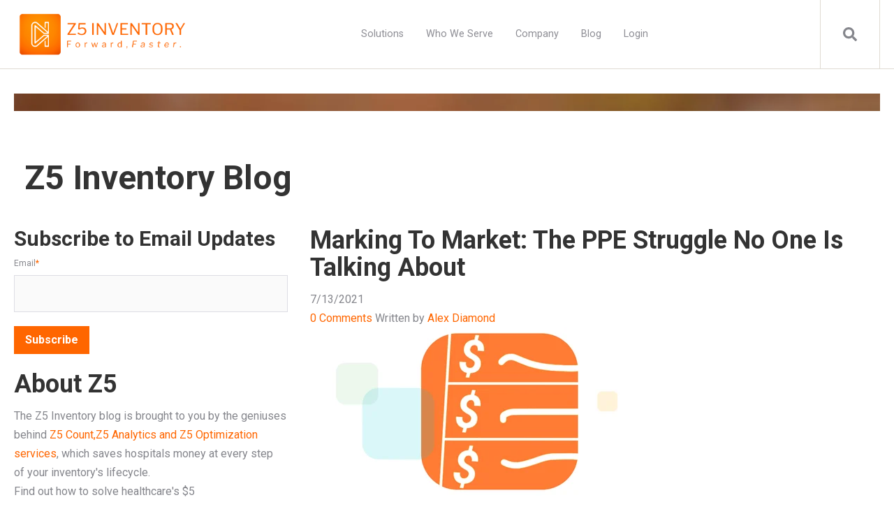

--- FILE ---
content_type: text/html; charset=UTF-8
request_url: https://www.z5inventory.com/blog/topic/price-is-right
body_size: 9980
content:
<!doctype html><html lang="en-us"><head>
    <meta charset="utf-8">
    <title>Z5 Inventory's Blog: A dose of the industry news and optimization strategy that healthcare supply chain pros need. | price is right</title>
    <link rel="shortcut icon" href="https://www.z5inventory.com/hubfs/Group%201214.png">
    <meta name="description" content="price is right | Z5 Inventory shares news about healthcare's supply chain and best practices for inventory optimization to help hospitals and other healthcare providers meet their savings goals. ">
    
		
    <meta name="viewport" content="width=device-width, initial-scale=1">

    <script src="/hs/hsstatic/jquery-libs/static-1.4/jquery/jquery-1.11.2.js"></script>
<script src="/hs/hsstatic/jquery-libs/static-1.4/jquery-migrate/jquery-migrate-1.2.1.js"></script>
<script>hsjQuery = window['jQuery'];</script>
    <meta property="og:description" content="price is right | Z5 Inventory shares news about healthcare's supply chain and best practices for inventory optimization to help hospitals and other healthcare providers meet their savings goals. ">
    <meta property="og:title" content="Z5 Inventory's Blog: A dose of the industry news and optimization strategy that healthcare supply chain pros need. | price is right">
    <meta name="twitter:description" content="price is right | Z5 Inventory shares news about healthcare's supply chain and best practices for inventory optimization to help hospitals and other healthcare providers meet their savings goals. ">
    <meta name="twitter:title" content="Z5 Inventory's Blog: A dose of the industry news and optimization strategy that healthcare supply chain pros need. | price is right">

    

    
  <script id="hs-search-input__valid-content-types" type="application/json">
    [
      
        "SITE_PAGE",
      
        "LANDING_PAGE",
      
        "BLOG_POST",
      
        "LISTING_PAGE",
      
        "KNOWLEDGE_ARTICLE",
      
        "HS_CASE_STUDY"
      
    ]
  </script>

    <style>
a.cta_button{-moz-box-sizing:content-box !important;-webkit-box-sizing:content-box !important;box-sizing:content-box !important;vertical-align:middle}.hs-breadcrumb-menu{list-style-type:none;margin:0px 0px 0px 0px;padding:0px 0px 0px 0px}.hs-breadcrumb-menu-item{float:left;padding:10px 0px 10px 10px}.hs-breadcrumb-menu-divider:before{content:'›';padding-left:10px}.hs-featured-image-link{border:0}.hs-featured-image{float:right;margin:0 0 20px 20px;max-width:50%}@media (max-width: 568px){.hs-featured-image{float:none;margin:0;width:100%;max-width:100%}}.hs-screen-reader-text{clip:rect(1px, 1px, 1px, 1px);height:1px;overflow:hidden;position:absolute !important;width:1px}
</style>

<link rel="stylesheet" href="https://www.z5inventory.com/hubfs/hub_generated/template_assets/1/71123654942/1743229031823/template_main.min.css">
<link rel="stylesheet" href="https://7052064.fs1.hubspotusercontent-na1.net/hubfs/7052064/hub_generated/module_assets/1/-2712622/1767118786602/module_search_input.min.css">
<link rel="stylesheet" href="https://www.z5inventory.com/hubfs/hub_generated/module_assets/1/71129311657/1743295589608/module_Atomic_-_Footer.min.css">
<link rel="stylesheet" href="https://cdnjs.cloudflare.com/ajax/libs/font-awesome/5.13.0/css/all.min.css">
<link rel="stylesheet" href="https://cdnjs.cloudflare.com/ajax/libs/slick-carousel/1.9.0/slick.min.css">
<link rel="stylesheet" href="https://cdnjs.cloudflare.com/ajax/libs/slick-carousel/1.9.0/slick-theme.min.css">
<link rel="stylesheet" href="https://cdnjs.cloudflare.com/ajax/libs/magnific-popup.js/1.1.0/magnific-popup.min.css">
<link rel="stylesheet" href="https://cdnjs.cloudflare.com/ajax/libs/hamburgers/1.1.3/hamburgers.min.css">
<link rel="stylesheet" href="https://cdnjs.cloudflare.com/ajax/libs/animate.css/4.1.0/animate.min.css">
<link rel="stylesheet" href="/hs/hsstatic/AsyncSupport/static-1.501/sass/rss_post_listing.css">
<style>
  @font-face {
    font-family: "Roboto";
    font-weight: 400;
    font-style: normal;
    font-display: swap;
    src: url("/_hcms/googlefonts/Roboto/regular.woff2") format("woff2"), url("/_hcms/googlefonts/Roboto/regular.woff") format("woff");
  }
  @font-face {
    font-family: "Roboto";
    font-weight: 700;
    font-style: normal;
    font-display: swap;
    src: url("/_hcms/googlefonts/Roboto/700.woff2") format("woff2"), url("/_hcms/googlefonts/Roboto/700.woff") format("woff");
  }
  @font-face {
    font-family: "Roboto";
    font-weight: 700;
    font-style: normal;
    font-display: swap;
    src: url("/_hcms/googlefonts/Roboto/700.woff2") format("woff2"), url("/_hcms/googlefonts/Roboto/700.woff") format("woff");
  }
</style>

<!-- Editor Styles -->
<style id="hs_editor_style" type="text/css">
#hs_cos_wrapper_widget_1649951716186  { display: block !important; padding-top: 0px !important }
#hs_cos_wrapper_widget_1649951716186  { display: block !important; padding-top: 0px !important }
.footer-global-row-0-force-full-width-section > .row-fluid {
  max-width: none !important;
}
/* HubSpot Non-stacked Media Query Styles */
@media (min-width:768px) {
  .footer-global-row-0-vertical-alignment > .row-fluid {
    display: -ms-flexbox !important;
    -ms-flex-direction: row;
    display: flex !important;
    flex-direction: row;
  }
  .footer-global-module-1-vertical-alignment {
    display: -ms-flexbox !important;
    -ms-flex-direction: column !important;
    -ms-flex-pack: center !important;
    display: flex !important;
    flex-direction: column !important;
    justify-content: center !important;
  }
  .footer-global-module-1-vertical-alignment > div {
    flex-shrink: 0 !important;
  }
}
/* HubSpot Styles (default) */
.footer-global-row-0-padding {
  padding-top: 0px !important;
  padding-bottom: 0px !important;
  padding-left: 0px !important;
  padding-right: 0px !important;
}
.dnd_area-row-0-background-layers {
  background-image: linear-gradient(rgba(255, 255, 255, 1), rgba(255, 255, 255, 1)) !important;
  background-position: left top !important;
  background-size: auto !important;
  background-repeat: no-repeat !important;
}
</style>
    

    

<link rel="shortcut icon" href="https://www.z5inventory.com/hubfs/favicon.ico" type="image/x-icon">

<style>
.reveal-modal-bg { 
    background: #000;
	background: rgba(0,0,0,.8);
	display: none;
	height: 100%;
	left: 0; 
	top: 0;
	position: fixed; 
	width: 100%;
	z-index: 100;
}

.reveal-modal {
	background: #eee url(modal-gloss.png) no-repeat -200px -80px;
	border-radius: 5px;
	-box-shadow: 0 0 10px rgba(0,0,0,.4);
	left: 50%;
	margin-left: -300px;
	padding: 30px 40px 34px;
	position: absolute;
	top: 100px; 
	visibility: hidden;
	width: 520px;
	z-index: 101;
	-moz-border-radius: 5px;
	-webkit-border-radius: 5px;
	-moz-box-shadow: 0 0 10px rgba(0,0,0,.4);
	-webkit-box-shadow: 0 0 10px rgba(0,0,0,.4);
}

.reveal-modal.small 		{ width: 200px; margin-left: -140px;}
.reveal-modal.medium 		{ width: 400px; margin-left: -240px;}
.reveal-modal.large 		{ width: 600px; margin-left: -340px;}
.reveal-modal.xlarge 		{ width: 800px; margin-left: -440px;}

.reveal-modal .close-reveal-modal {
	color: #aaa;
	cursor: pointer;
	font-size: 22px;
	font-weight: bold;
	line-height: .5;
	position: absolute;
	right: 11px;
	text-shadow: 0 -1px 1px rbga(0,0,0,.6);
	top: 8px;
} 

</style>

<meta name="google-site-verification" content="OqQWRTZoifhxwvodyGavpElZqH3w1GdqtssRxqrzz8g">
<meta name="google-site-verification" content="R_8p2FhIKJKH9Z-v6OWFhY8zD7RI_q5_mUerPgO-efs">

<meta name="ahrefs-site-verification" content="9b1e5db07c87369e14891cc8e2d2323f58a57e4561bd7a8fbd3972cd82ee1ed2">
<meta name="google-site-verification" content="W2TwtQmhVc8C2aZu4w8zNond0dDQlmdkhg8ywbn0DCs">

<meta name="twitter:site" content="@Z5Inventory">
<meta property="og:url" content="https://www.z5inventory.com/blog/topic/price-is-right">
<meta property="og:type" content="blog">
<meta name="twitter:card" content="summary">
<link rel="alternate" type="application/rss+xml" href="https://www.z5inventory.com/blog/rss.xml">
<meta name="twitter:domain" content="www.z5inventory.com">
<script src="//platform.linkedin.com/in.js" type="text/javascript">
    lang: en_US
</script>

<meta http-equiv="content-language" content="en-us">






  <meta name="generator" content="HubSpot"></head>
	
	
	
	
	
	
	
	
	
	
	
	
	
		
  <body class="atmc-body-header-default">
    <div class="body-wrapper   hs-content-id-71098057235 hs-blog-listing hs-blog-id-4450968247">
		
			<div data-global-resource-path="Atomic_Lite-Editable_Blog/templates/partials/header.html"><a href="#main-content" class="header_skip">Skip to content</a>




	<header class="atmc-header atmc-header-default ">
		<div class="atmc-header_container">

			<!-- Logo -->
			

		<div class="atmc-header_logo">
			
			<a href="https://www.z5inventory.com" class="atmc-header_logo_dark">
				
					
					
						
					
					<img src="https://www.z5inventory.com/hubfs/Group%201211.png" alt="Group 1211" width="100%" style="max-width: 250px; max-height: 66px">
				
			</a>
		</div>




			

			<!-- Menu -->
			<div class="atmc-header_menu-wrapper">
				<div class="atmc-header_navigation">
					


	<div class="atmc-header_menu ">
		<div id="hs_menu_wrapper_header-menu_" class="hs-menu-wrapper active-branch flyouts hs-menu-flow-horizontal" role="navigation" data-sitemap-name="default" data-menu-id="5291132976" aria-label="Navigation Menu">
 <ul role="menu">
  <li class="hs-menu-item hs-menu-depth-1 hs-item-has-children" role="none"><a href="https://www.z5inventory.com/solutions" aria-haspopup="true" aria-expanded="false" role="menuitem">Solutions</a>
   <ul role="menu" class="hs-menu-children-wrapper">
    <li class="hs-menu-item hs-menu-depth-2" role="none"><a href="https://www.z5inventory.com/solutions-2021-0-1" role="menuitem">Z5 Count</a></li>
    <li class="hs-menu-item hs-menu-depth-2" role="none"><a href="https://www.z5inventory.com/solutions-2021-0" role="menuitem">Z5 Analytics</a></li>
    <li class="hs-menu-item hs-menu-depth-2" role="none"><a href="https://www.z5inventory.com/solutions-2021-0-0" role="menuitem">Z5 Optimization</a></li>
   </ul></li>
  <li class="hs-menu-item hs-menu-depth-1" role="none"><a href="https://www.z5inventory.com/solutions-2022" role="menuitem">Who We Serve</a></li>
  <li class="hs-menu-item hs-menu-depth-1 hs-item-has-children" role="none"><a href="javascript:;" aria-haspopup="true" aria-expanded="false" role="menuitem">Company</a>
   <ul role="menu" class="hs-menu-children-wrapper">
    <li class="hs-menu-item hs-menu-depth-2" role="none"><a href="https://www.z5inventory.com/contact-2021" role="menuitem">About Us</a></li>
    <li class="hs-menu-item hs-menu-depth-2" role="none"><a href="https://www.z5inventory.com/contact" role="menuitem">Contact Us</a></li>
    <li class="hs-menu-item hs-menu-depth-2" role="none"><a href="https://www.z5inventory.com/careers" role="menuitem">Careers</a></li>
   </ul></li>
  <li class="hs-menu-item hs-menu-depth-1" role="none"><a href="https://www.z5inventory.com/blog" role="menuitem">Blog</a></li>
  <li class="hs-menu-item hs-menu-depth-1" role="none"><a href="https://prod.z5development.com/" role="menuitem" target="_blank" rel="noopener">Login</a></li>
 </ul>
</div>
	</div>

				</div>
			</div>

			

			<div class="atmc-header_right">
				<!-- Language Switcher -->
				

				

				<!-- Search -->
				<div class="atmc-header-01_search_trigger">
					<svg version="1.0" xmlns="http://www.w3.org/2000/svg" viewbox="0 0 512 512" aria-hidden="true"><g id="search1_layer"><path d="M505 442.7L405.3 343c-4.5-4.5-10.6-7-17-7H372c27.6-35.3 44-79.7 44-128C416 93.1 322.9 0 208 0S0 93.1 0 208s93.1 208 208 208c48.3 0 92.7-16.4 128-44v16.3c0 6.4 2.5 12.5 7 17l99.7 99.7c9.4 9.4 24.6 9.4 33.9 0l28.3-28.3c9.4-9.4 9.4-24.6.1-34zM208 336c-70.7 0-128-57.2-128-128 0-70.7 57.2-128 128-128 70.7 0 128 57.2 128 128 0 70.7-57.2 128-128 128z" /></g></svg>
				</div>
				<div class="atmc-header-01_search">
					<div>
						<div class="atmc-header-01_search_top block text-right">
							<div class="atmc-header-01_search_close">
								<div class="hamburger hamburger--slider js-hamburger is-active">
									<div class="hamburger-box">
										<div class="hamburger-inner"></div>
									</div>
								</div>
							</div>
						</div>
						<div id="hs_cos_wrapper_site_search" class="hs_cos_wrapper hs_cos_wrapper_widget hs_cos_wrapper_type_module" style="" data-hs-cos-general-type="widget" data-hs-cos-type="module">




  








<div class="hs-search-field">

    <div class="hs-search-field__bar">
      <form data-hs-do-not-collect="true" action="/hs-search-results">
        
        <input type="text" class="hs-search-field__input" name="term" autocomplete="off" aria-label="Search" placeholder="Search">

        
          
            <input type="hidden" name="type" value="SITE_PAGE">
          
        
          
        
          
            <input type="hidden" name="type" value="BLOG_POST">
          
        
          
        
          
        
          
        

        
      </form>
    </div>
    <ul class="hs-search-field__suggestions"></ul>
</div></div>
					</div>
				</div>

				

			</div>


		</div>
	</header>

</div>
			
			

			<div id="main-content">
      
<div class="atmc-blog-template-01">
	
  <div class="container-fluid body-container body-container--blog-index">
<div class="row-fluid-wrapper">
<div class="row-fluid">
<div class="span12 widget-span widget-type-cell " style="" data-widget-type="cell" data-x="0" data-w="12">

<div class="row-fluid-wrapper row-depth-1 row-number-1 dnd_area-row-0-background-color dnd_area-row-0-background-layers dnd-section">
<div class="row-fluid ">
<div class="span12 widget-span widget-type-cell hs-banner-wrapper dnd-column" style="" data-widget-type="cell" data-x="0" data-w="12">

<div class="row-fluid-wrapper row-depth-1 row-number-2 dnd-row">
<div class="row-fluid ">
<div class="span12 widget-span widget-type-raw_jinja  dnd-module" style="" data-widget-type="raw_jinja" data-x="0" data-w="12">


<style>
    .hs-banner-wrapper{background-image:url(https://www.z5inventory.com/hubfs/Z5Health_Nov2016/Images/Macbook-Air.jpg);}   
</style>
</div><!--end widget-span -->

</div><!--end row-->
</div><!--end row-wrapper -->

<div class="row-fluid-wrapper row-depth-1 row-number-3 dnd-row">
<div class="row-fluid ">
<div class="span12 widget-span widget-type-raw_jinja hs-blog-header dnd-module" style="display: none;" data-widget-type="raw_jinja" data-x="0" data-w="12">
<h2>Z5 Inventory - Blog</h2></div><!--end widget-span -->

</div><!--end row-->
</div><!--end row-wrapper -->

</div><!--end widget-span -->
</div><!--end row-->
</div><!--end row-wrapper -->

<div class="row-fluid-wrapper row-depth-1 row-number-4 dnd-section">
<div class="row-fluid ">
<div class="span12 widget-span widget-type-cell page-center content-wrapper dnd-column" style="" data-widget-type="cell" data-x="0" data-w="12">

<div class="row-fluid-wrapper row-depth-1 row-number-5 dnd-row">
<div class="row-fluid ">
<div class="span12 widget-span widget-type-header blog-title dnd-module" style=" padding: 0 15px 8px;" data-widget-type="header" data-x="0" data-w="12">
<div class="cell-wrapper layout-widget-wrapper">
<span id="hs_cos_wrapper_dnd-modulemodule_1513783381291990" class="hs_cos_wrapper hs_cos_wrapper_widget hs_cos_wrapper_type_header" style="" data-hs-cos-general-type="widget" data-hs-cos-type="header"><h1>Z5 Inventory Blog</h1></span></div><!--end layout-widget-wrapper -->
</div><!--end widget-span -->
</div><!--end row-->
</div><!--end row-wrapper -->

<div class="row-fluid-wrapper row-depth-1 row-number-6 dnd-row">
<div class="row-fluid ">
<div class="span4 widget-span widget-type-cell blog-sidebar dnd-column" style="" data-widget-type="cell" data-x="0" data-w="4">

<div class="row-fluid-wrapper row-depth-1 row-number-7 dnd-row">
<div class="row-fluid ">
<div class="span12 widget-span widget-type-blog_subscribe hidden-xs hidden-sm hidden-phone dnd-module" style="" data-widget-type="blog_subscribe" data-x="0" data-w="12">
<div class="cell-wrapper layout-widget-wrapper">
<span id="hs_cos_wrapper_dnd-modulemodule_1482436863885360" class="hs_cos_wrapper hs_cos_wrapper_widget hs_cos_wrapper_type_blog_subscribe" style="" data-hs-cos-general-type="widget" data-hs-cos-type="blog_subscribe"><h3 id="hs_cos_wrapper_dnd-modulemodule_1482436863885360_title" class="hs_cos_wrapper form-title" data-hs-cos-general-type="widget_field" data-hs-cos-type="text">Subscribe to Email Updates</h3>

<div id="hs_form_target_dnd-modulemodule_1482436863885360_1713"></div>



</span></div><!--end layout-widget-wrapper -->
</div><!--end widget-span -->
</div><!--end row-->
</div><!--end row-wrapper -->

<div class="row-fluid-wrapper row-depth-1 row-number-8 dnd-row">
<div class="row-fluid ">
<div class="span12 widget-span widget-type-custom_widget dnd-module" style="" data-widget-type="custom_widget" data-x="0" data-w="12">
<div id="hs_cos_wrapper_widget_1727886763973" class="hs_cos_wrapper hs_cos_wrapper_widget hs_cos_wrapper_type_module widget-type-rich_text" style="" data-hs-cos-general-type="widget" data-hs-cos-type="module"><span id="hs_cos_wrapper_widget_1727886763973_" class="hs_cos_wrapper hs_cos_wrapper_widget hs_cos_wrapper_type_rich_text" style="" data-hs-cos-general-type="widget" data-hs-cos-type="rich_text"><h2>About Z5</h2>
<div>The Z5 Inventory blog is brought to you by the geniuses behind<a href="/solutions" rel="noopener"><span> Z5 </span>Count,Z5 Analytics and Z5 Optimization services</a>, which saves hospitals money at every step of<span>&nbsp;</span><span>your inventory's lifecycle.</span></div>
<div>Find out how to solve healthcare's $5 Billion<span>&nbsp;</span><span>inventory</span><span>&nbsp;</span>waste problem today. Then get back to reading what we have for you from healthcare industry.</div>
<p>&nbsp;</p></span></div>

</div><!--end widget-span -->
</div><!--end row-->
</div><!--end row-wrapper -->

<div class="row-fluid-wrapper row-depth-1 row-number-9 dnd-row">
<div class="row-fluid ">
<div class="span12 widget-span widget-type-global_widget custom-rss-feed hidden-xs dnd-module" style="" data-widget-type="global_widget" data-x="0" data-w="12">
<div class="cell-wrapper layout-widget-wrapper">
</div><!--end layout-widget-wrapper -->
</div><!--end widget-span -->
</div><!--end row-->
</div><!--end row-wrapper -->

<div class="row-fluid-wrapper row-depth-1 row-number-10 dnd-row">
<div class="row-fluid ">
<div class="span12 widget-span widget-type-custom_widget dnd-module" style="" data-widget-type="custom_widget" data-x="0" data-w="12">
<div id="hs_cos_wrapper_widget_1649951716186" class="hs_cos_wrapper hs_cos_wrapper_widget hs_cos_wrapper_type_module widget-type-post_listing" style="" data-hs-cos-general-type="widget" data-hs-cos-type="module">
  


<span id="hs_cos_wrapper_widget_1649951716186_" class="hs_cos_wrapper hs_cos_wrapper_widget hs_cos_wrapper_type_post_listing" style="" data-hs-cos-general-type="widget" data-hs-cos-type="post_listing"><div class="block">
  <h3>Most Recent</h3>
  <div class="widget-module">
    <ul class="hs-hash-609232542-1767400828951">
    </ul>
  </div>
</div>
</span></div>

</div><!--end widget-span -->
</div><!--end row-->
</div><!--end row-wrapper -->

</div><!--end widget-span -->
<div class="span8 widget-span widget-type-cell blog-content dnd-column" style="col-lg-pull-8" data-widget-type="cell" data-x="4" data-w="8">

<div class="row-fluid-wrapper row-depth-1 row-number-11 dnd-row">
<div class="row-fluid ">
<div class="span12 widget-span widget-type-blog_content  dnd-module" style="" data-widget-type="blog_content" data-x="0" data-w="12">
<!--<h1 class="blog-title">Z5 Inventory Blog</h1>-->
<div class="blog-section">
    <div class="blog-listing-wrapper cell-wrapper">
        
        <div class="post-listing">
            
            
                <div class="post-item">
                    
                        
                    
                        <div class="post-header">
                            <h2><a href="https://www.z5inventory.com/blog/marking-to-market-the-ppe-struggle-no-one-is-talking-about">Marking To Market: The PPE Struggle No One Is Talking About</a></h2>
                            <div id="hubspot-author_data" class="hubspot-editable" data-hubspot-form-id="author_data" data-hubspot-name="Blog Author">
                                    <div class="date">
                                        7/13/2021 	
                                   </div>
                                    <div class="custom_listing_comments">
                                    <!---->
                                    <!---->
                                    <!---->
                                    <!---->
                                    <a href="https://www.z5inventory.com/blog/marking-to-market-the-ppe-struggle-no-one-is-talking-about#comments-listing">0 Comments</a>
                                    Written by <a class="author-link" href="https://www.z5inventory.com/blog/author/alex-diamond">Alex Diamond</a>
                                    </div>
                                    
                               
                            </div>
                        </div>
                        <div class="post-body clearfix">
                            <!--post summary-->
                            <p><img src="https://www.z5inventory.com/hs-fs/hubfs/Z5%20Blog%20image%20frames_marktomarket.jpg?width=462&amp;name=Z5%20Blog%20image%20frames_marktomarket.jpg" alt="a wobbly balance sheet with dollar signs indicating a mark to market valuation" width="462" loading="lazy" style="width: 462px;" srcset="https://www.z5inventory.com/hs-fs/hubfs/Z5%20Blog%20image%20frames_marktomarket.jpg?width=231&amp;name=Z5%20Blog%20image%20frames_marktomarket.jpg 231w, https://www.z5inventory.com/hs-fs/hubfs/Z5%20Blog%20image%20frames_marktomarket.jpg?width=462&amp;name=Z5%20Blog%20image%20frames_marktomarket.jpg 462w, https://www.z5inventory.com/hs-fs/hubfs/Z5%20Blog%20image%20frames_marktomarket.jpg?width=693&amp;name=Z5%20Blog%20image%20frames_marktomarket.jpg 693w, https://www.z5inventory.com/hs-fs/hubfs/Z5%20Blog%20image%20frames_marktomarket.jpg?width=924&amp;name=Z5%20Blog%20image%20frames_marktomarket.jpg 924w, https://www.z5inventory.com/hs-fs/hubfs/Z5%20Blog%20image%20frames_marktomarket.jpg?width=1155&amp;name=Z5%20Blog%20image%20frames_marktomarket.jpg 1155w, https://www.z5inventory.com/hs-fs/hubfs/Z5%20Blog%20image%20frames_marktomarket.jpg?width=1386&amp;name=Z5%20Blog%20image%20frames_marktomarket.jpg 1386w" sizes="(max-width: 462px) 100vw, 462px"></p>
<p>Hospitals' records of their PPE supplies are only accurate if their pricing is updated. </p>
                            <a class="more-link" href="https://www.z5inventory.com/blog/marking-to-market-the-ppe-struggle-no-one-is-talking-about">Continue Reading</a> 
                            <div class="mySocialShare">
								<ul class="share-buttons">
									<li>
										<a href="https://www.facebook.com/sharer/sharer.php?u=https://www.z5inventory.com/blog/marking-to-market-the-ppe-struggle-no-one-is-talking-about" title="Marking To Market: The PPE Struggle No One Is Talking About | Share on Facebook" target="_blank">
											<i class="fa fa-facebook"></i>
										</a>
									</li>
									<li>
										<a href="https://twitter.com/intent/tweet?source=https://www.z5inventory.com/blog/marking-to-market-the-ppe-struggle-no-one-is-talking-about&amp;text=Marking%20To%20Market:%20The%20PPE%20Struggle%20No%20One%20Is%20Talking%20About:%20https://www.z5inventory.com/blog/marking-to-market-the-ppe-struggle-no-one-is-talking-about&amp;via=z5inventory" target="_blank" title="Marking To Market: The PPE Struggle No One Is Talking About | Tweet">
											<i class="fa fa-twitter"></i>
										</a>
									</li>
									<li>
										<a href="https://plus.google.com/share?url=https://www.z5inventory.com/blog/marking-to-market-the-ppe-struggle-no-one-is-talking-about" target="_blank" title="Share on Google+">
											<i class="fa fa-google-plus"></i>
										</a>
									</li>
									<li>
										<a href="http://www.linkedin.com/shareArticle?mini=true&amp;url=https://www.z5inventory.com/blog/marking-to-market-the-ppe-struggle-no-one-is-talking-about&amp;title=Marking%20To%20Market:%20The%20PPE%20Struggle%20No%20One%20Is%20Talking%20About&amp;summary=&amp;source=https://www.z5inventory.com/blog/marking-to-market-the-ppe-struggle-no-one-is-talking-about" target="_blank" title="Marking To Market: The PPE Struggle No One Is Talking About | Share on LinkedIn">
											<i class="fa fa-linkedin"></i>
										</a>
									</li>
									<li>
										<a href="mailto:?subject=Z5%20Inventory%20Blog&amp;body=Z5%20Inventory%20Blog:%20https://www.z5inventory.com/blog/marking-to-market-the-ppe-struggle-no-one-is-talking-about" target="_blank" title="Send email">
											<i class="fa fa-envelope"></i>
										</a>
									</li>
								</ul>
							</div><!--end .mySocialShare-->
                        </div>


                        <div class="hs_listing_comments">
                            
                            
                            
                            
                            <a href="https://www.z5inventory.com/blog/marking-to-market-the-ppe-struggle-no-one-is-talking-about#comments-listing">0 Comments</a>
                        </div>
                        
                            <a class="more-link" href="https://www.z5inventory.com/blog/marking-to-market-the-ppe-struggle-no-one-is-talking-about">Read More</a>
                                            
                        
                             <p id="hubspot-topic_data"> Topics:
                                
                                    <a class="topic-link" href="https://www.z5inventory.com/blog/topic/selling-medical-supplies">selling medical supplies</a>,
                                
                                    <a class="topic-link" href="https://www.z5inventory.com/blog/topic/inventory-valuation">inventory valuation</a>,
                                
                                    <a class="topic-link" href="https://www.z5inventory.com/blog/topic/reallocation">reallocation</a>,
                                
                                    <a class="topic-link" href="https://www.z5inventory.com/blog/topic/buying-medical-inventory">buying medical inventory</a>,
                                
                                    <a class="topic-link" href="https://www.z5inventory.com/blog/topic/healthcare-supplies">healthcare supplies</a>,
                                
                                    <a class="topic-link" href="https://www.z5inventory.com/blog/topic/healthcare-logistics">healthcare logistics</a>,
                                
                                    <a class="topic-link" href="https://www.z5inventory.com/blog/topic/price-is-right">price is right</a>,
                                
                                    <a class="topic-link" href="https://www.z5inventory.com/blog/topic/expiration">expiration</a>,
                                
                                    <a class="topic-link" href="https://www.z5inventory.com/blog/topic/hospital-supply-chain">hospital supply chain</a>,
                                
                                    <a class="topic-link" href="https://www.z5inventory.com/blog/topic/coronavirus">coronavirus</a>,
                                
                                    <a class="topic-link" href="https://www.z5inventory.com/blog/topic/ppe">ppe</a>,
                                
                                    <a class="topic-link" href="https://www.z5inventory.com/blog/topic/covid-19">covid-19</a>,
                                
                                    <a class="topic-link" href="https://www.z5inventory.com/blog/topic/pandemic">pandemic</a>,
                                
                                    <a class="topic-link" href="https://www.z5inventory.com/blog/topic/mark-to-market">mark to market</a>,
                                
                                    <a class="topic-link" href="https://www.z5inventory.com/blog/topic/accounting">accounting</a>
                                
                             </p>
                        
                    
                </div>
            
        </div>

        
            <div class="blog-pagination">
                
                    <a class="all-posts-link" href="https://www.z5inventory.com/blog/all">All posts</a>
                
            </div>
        
        
    </div>
</div></div>

</div><!--end row-->
</div><!--end row-wrapper -->

<div class="row-fluid-wrapper row-depth-1 row-number-12 dnd-row">
<div class="row-fluid ">
<div class="span12 widget-span widget-type-blog_comments  dnd-module" style="" data-widget-type="blog_comments" data-x="0" data-w="12">
<div class="cell-wrapper layout-widget-wrapper">
<span id="hs_cos_wrapper_dnd-moduleblog_comments0" class="hs_cos_wrapper hs_cos_wrapper_widget hs_cos_wrapper_type_blog_comments" style="" data-hs-cos-general-type="widget" data-hs-cos-type="blog_comments"></span></div><!--end layout-widget-wrapper -->
</div><!--end widget-span -->
</div><!--end row-->
</div><!--end row-wrapper -->

<div class="row-fluid-wrapper row-depth-1 row-number-13 dnd-row">
<div class="row-fluid ">
<div class="span12 widget-span widget-type-blog_subscribe hidden-md hidden-lg dnd-module" style="margin-top: 20px;" data-widget-type="blog_subscribe" data-x="0" data-w="12">
<div class="cell-wrapper layout-widget-wrapper">
<span id="hs_cos_wrapper_dnd-modulemodule_1516332081997420" class="hs_cos_wrapper hs_cos_wrapper_widget hs_cos_wrapper_type_blog_subscribe" style="" data-hs-cos-general-type="widget" data-hs-cos-type="blog_subscribe"><h3 id="hs_cos_wrapper_dnd-modulemodule_1516332081997420_title" class="hs_cos_wrapper form-title" data-hs-cos-general-type="widget_field" data-hs-cos-type="text">Subscribe to Email Updates</h3>

<div id="hs_form_target_dnd-modulemodule_1516332081997420_5000"></div>



</span></div><!--end layout-widget-wrapper -->
</div><!--end widget-span -->
</div><!--end row-->
</div><!--end row-wrapper -->

<div class="row-fluid-wrapper row-depth-1 row-number-14 dnd-row">
<div class="row-fluid ">
<div class="span12 widget-span widget-type-global_widget hidden-md hidden-lg dnd-module" style="" data-widget-type="global_widget" data-x="0" data-w="12">
<div class="cell-wrapper layout-widget-wrapper">
</div><!--end layout-widget-wrapper -->
</div><!--end widget-span -->
</div><!--end row-->
</div><!--end row-wrapper -->

</div><!--end widget-span -->
</div><!--end row-->
</div><!--end row-wrapper -->

</div><!--end widget-span -->
</div><!--end row-->
</div><!--end row-wrapper -->

<div class="row-fluid-wrapper row-depth-1 row-number-15 dnd-section">
<div class="row-fluid ">
<div class="span12 widget-span widget-type-raw_html  dnd-module" style="" data-widget-type="raw_html" data-x="0" data-w="12">
<div class="cell-wrapper layout-widget-wrapper">
<span id="hs_cos_wrapper_dnd-modulemodule_1504592237760440" class="hs_cos_wrapper hs_cos_wrapper_widget hs_cos_wrapper_type_raw_html" style="" data-hs-cos-general-type="widget" data-hs-cos-type="raw_html"><script>
$(window).scroll(function(){
if ($(window).scrollTop() >= 120) {
$('.custom-blog-header').addClass('fixed-header');
}
else if ($(window).scrollTop() < 120) {
$('.custom-blog-header').removeClass('fixed-header');
}
});
</script>
<script>
$(document).ready(function(){
$('.carousel-indicators li:first-child').addClass('active');
$('.carousel-inner .item:first-child').addClass('active');
});
// Activate Carousel
$("#myCarousel").carousel();
// Enable Carousel Indicators
$(".item").click(function(){
$("#myCarousel").carousel(1);
});
// Enable Carousel Controls
$(".left").click(function(){
$("#myCarousel").carousel("prev");
});
$('#myCarousel').load(function(){    
$('#myCarousel .carousel-inner .hs-rss-item:first-child').addClass('active');
$('#myCarousel .carousel-inner .hs-rss-item').addClass('item');
$('#myCarousel .carousel-inner .hs-rss-item .hs-rss-item-text').addClass('carousel-caption');
}); 
</script></span>
</div><!--end layout-widget-wrapper -->
</div><!--end widget-span -->
</div><!--end row-->
</div><!--end row-wrapper -->

</div><!--end widget-span -->
</div>
</div>
</div>
	
	
</div>

			</div>
			
      <div data-global-resource-path="Atomic_Lite-Editable_Blog/templates/partials/footer.html"><div class="container-fluid">
<div class="row-fluid-wrapper">
<div class="row-fluid">
<div class="span12 widget-span widget-type-cell " style="" data-widget-type="cell" data-x="0" data-w="12">

<div class="row-fluid-wrapper row-depth-1 row-number-1 footer-global-row-0-padding dnd-section footer-global-row-0-force-full-width-section footer-global-row-0-vertical-alignment">
<div class="row-fluid ">
<div class="span12 widget-span widget-type-custom_widget dnd-module footer-global-module-1-vertical-alignment" style="" data-widget-type="custom_widget" data-x="0" data-w="12">
<div id="hs_cos_wrapper_footer-global-module-1" class="hs_cos_wrapper hs_cos_wrapper_widget hs_cos_wrapper_type_module" style="" data-hs-cos-general-type="widget" data-hs-cos-type="module"><footer class="footer atmc-parallax footer-overlay text-white" style="background-color:#425b76;">
    
	 
    <div class="atmc-site-footer dnd-section">
        <div class="row-fluid">
          <div class="span4 mb:text-center mb:mb-4">
						
							<div class="atmc-site-footer_logo mb-4">
								
									
									
										
									
									<img src="https://www.z5inventory.com/hubfs/Group%201212.png" alt="Group 1212" width="100%" style="max-width: 2000px; max-height: 524.4996549344376px">
								
							</div>
						
						
							<div class="atmc-sitefooter_about mb-8">
								<p>Z5 Inventory was founded with the purpose of saving health care providers nationwide from expiring product, empowering them to Count, Reallocate, and Buy their inventory all in one place.</p>
							</div>
						
						
							<div class="atmc-sitefooter_social">
								<div class="social-links">
								
									
									
										<a href="https://www.facebook.com/Z5Inventory" class="social-links__icon" target="_blank" rel="nofollow">
											<span id="hs_cos_wrapper_footer-global-module-1_" class="hs_cos_wrapper hs_cos_wrapper_widget hs_cos_wrapper_type_icon" style="" data-hs-cos-general-type="widget" data-hs-cos-type="icon"><svg version="1.0" xmlns="http://www.w3.org/2000/svg" viewbox="0 0 264 512" aria-hidden="true"><g id="facebook-f1_layer"><path d="M76.7 512V283H0v-91h76.7v-71.7C76.7 42.4 124.3 0 193.8 0c33.3 0 61.9 2.5 70.2 3.6V85h-48.2c-37.8 0-45.1 18-45.1 44.3V192H256l-11.7 91h-73.6v229" /></g></svg></span>
										</a>
								
									
									
										<a href="https://twitter.com/Z5Inventory" class="social-links__icon" target="_blank" rel="nofollow">
											<span id="hs_cos_wrapper_footer-global-module-1_" class="hs_cos_wrapper hs_cos_wrapper_widget hs_cos_wrapper_type_icon" style="" data-hs-cos-general-type="widget" data-hs-cos-type="icon"><svg version="1.0" xmlns="http://www.w3.org/2000/svg" viewbox="0 0 512 512" aria-hidden="true"><g id="twitter2_layer"><path d="M459.37 151.716c.325 4.548.325 9.097.325 13.645 0 138.72-105.583 298.558-298.558 298.558-59.452 0-114.68-17.219-161.137-47.106 8.447.974 16.568 1.299 25.34 1.299 49.055 0 94.213-16.568 130.274-44.832-46.132-.975-84.792-31.188-98.112-72.772 6.498.974 12.995 1.624 19.818 1.624 9.421 0 18.843-1.3 27.614-3.573-48.081-9.747-84.143-51.98-84.143-102.985v-1.299c13.969 7.797 30.214 12.67 47.431 13.319-28.264-18.843-46.781-51.005-46.781-87.391 0-19.492 5.197-37.36 14.294-52.954 51.655 63.675 129.3 105.258 216.365 109.807-1.624-7.797-2.599-15.918-2.599-24.04 0-57.828 46.782-104.934 104.934-104.934 30.213 0 57.502 12.67 76.67 33.137 23.715-4.548 46.456-13.32 66.599-25.34-7.798 24.366-24.366 44.833-46.132 57.827 21.117-2.273 41.584-8.122 60.426-16.243-14.292 20.791-32.161 39.308-52.628 54.253z" /></g></svg></span>
										</a>
								
									
									
										<a href="https://www.youtube.com/channel/UCVMEJSREDhhkVIGddb7zgOg" class="social-links__icon" target="_blank" rel="nofollow">
											<span id="hs_cos_wrapper_footer-global-module-1_" class="hs_cos_wrapper hs_cos_wrapper_widget hs_cos_wrapper_type_icon" style="" data-hs-cos-general-type="widget" data-hs-cos-type="icon"><svg version="1.0" xmlns="http://www.w3.org/2000/svg" viewbox="0 0 576 512" aria-hidden="true"><g id="youtube3_layer"><path d="M549.655 124.083c-6.281-23.65-24.787-42.276-48.284-48.597C458.781 64 288 64 288 64S117.22 64 74.629 75.486c-23.497 6.322-42.003 24.947-48.284 48.597-11.412 42.867-11.412 132.305-11.412 132.305s0 89.438 11.412 132.305c6.281 23.65 24.787 41.5 48.284 47.821C117.22 448 288 448 288 448s170.78 0 213.371-11.486c23.497-6.321 42.003-24.171 48.284-47.821 11.412-42.867 11.412-132.305 11.412-132.305s0-89.438-11.412-132.305zm-317.51 213.508V175.185l142.739 81.205-142.739 81.201z" /></g></svg></span>
										</a>
								
									
									
										<a href="https://www.linkedin.com/company/z5inventory" class="social-links__icon" target="_blank" rel="nofollow">
											<span id="hs_cos_wrapper_footer-global-module-1_" class="hs_cos_wrapper hs_cos_wrapper_widget hs_cos_wrapper_type_icon" style="" data-hs-cos-general-type="widget" data-hs-cos-type="icon"><svg version="1.0" xmlns="http://www.w3.org/2000/svg" viewbox="0 0 448 512" aria-hidden="true"><g id="linkedin-in4_layer"><path d="M100.3 480H7.4V180.9h92.9V480zM53.8 140.1C24.1 140.1 0 115.5 0 85.8 0 56.1 24.1 32 53.8 32c29.7 0 53.8 24.1 53.8 53.8 0 29.7-24.1 54.3-53.8 54.3zM448 480h-92.7V334.4c0-34.7-.7-79.2-48.3-79.2-48.3 0-55.7 37.7-55.7 76.7V480h-92.8V180.9h89.1v40.8h1.3c12.4-23.5 42.7-48.3 87.9-48.3 94 0 111.3 61.9 111.3 142.3V480z" /></g></svg></span>
										</a>
								
								</div>
							</div>
						
          </div>
					<div class="span3"></div>
					
						<div class="span5">
							<div class="atmc-sitefooter_menu">
								<div id="hs_menu_wrapper_footer-global-module-1_" class="hs-menu-wrapper active-branch flyouts hs-menu-flow-horizontal" role="navigation" data-sitemap-name="" data-menu-id="" aria-label="Navigation Menu">
 <ul role="menu">
  <li class="hs-menu-item hs-menu-depth-1 hs-item-has-children" role="none"><a href="https://www.z5inventory.com/solutions" aria-haspopup="true" aria-expanded="false" role="menuitem" target="_self">Solutions</a>
   <ul role="menu" class="hs-menu-children-wrapper">
    <li class="hs-menu-item hs-menu-depth-2" role="none"><a href="https://www.z5inventory.com/solutions-2021-0-1" role="menuitem" target="_self">Z5 Count</a></li>
    <li class="hs-menu-item hs-menu-depth-2" role="none"><a href="https://www.z5inventory.com/solutions-2021-0" role="menuitem" target="_self">Z5 Analytics</a></li>
    <li class="hs-menu-item hs-menu-depth-2" role="none"><a href="https://www.z5inventory.com/solutions-2021-0-0" role="menuitem" target="_self">Z5 Optimization</a></li>
   </ul></li>
  <li class="hs-menu-item hs-menu-depth-1 hs-item-has-children" role="none"><a href="javascript:void(0);" aria-haspopup="true" aria-expanded="false" role="menuitem" target="_self">Company</a>
   <ul role="menu" class="hs-menu-children-wrapper">
    <li class="hs-menu-item hs-menu-depth-2" role="none"><a href="https://www.z5inventory.com/contact-2021" role="menuitem" target="_self">About Us</a></li>
    <li class="hs-menu-item hs-menu-depth-2" role="none"><a href="https://www.z5inventory.com/contact" role="menuitem" target="_self">Contact Us</a></li>
    <li class="hs-menu-item hs-menu-depth-2" role="none"><a href="https://www.z5inventory.com/careers" role="menuitem" target="_self">Careers</a></li>
    <li class="hs-menu-item hs-menu-depth-2" role="none"><a href="https://www.z5inventory.com/blog" role="menuitem" target="_self">Blog</a></li>
    <li class="hs-menu-item hs-menu-depth-2" role="none"><a href="https://www.z5inventory.com/privacy-policy" role="menuitem" target="_self">Privacy Policy</a></li>
   </ul></li>
  <li class="hs-menu-item hs-menu-depth-1 hs-item-has-children" role="none"><a href="https://www.z5inventory.com/platform" aria-haspopup="true" aria-expanded="false" role="menuitem" target="_self">Get The App</a>
   <ul role="menu" class="hs-menu-children-wrapper">
    <li class="hs-menu-item hs-menu-depth-2" role="none"><a href="https://apps.apple.com/us/app/z5-count/id1557711721" role="menuitem" target="_self">Apple App Store</a></li>
    <li class="hs-menu-item hs-menu-depth-2" role="none"><a href="https://play.google.com/store/apps/details?id=com.z5inventory&amp;gl=US" role="menuitem" target="_self">Google Play</a></li>
   </ul></li>
  <li class="hs-menu-item hs-menu-depth-1" role="none"><a href="https://prod.z5development.com/" role="menuitem" target="_self">Dashboard Login</a></li>
 </ul>
</div>
							</div>
						</div>
					
        </div>
    </div>
	
		
		<div class="atmc-footer">
      <div class="dnd-section">
        <div class="row-fluid">
          <div class="span7">
						<div class="footer__copyright">
							© 2026 All rights reserved. 
						</div>
          </div>
          <div class="span5">
						<div class="mb:mt-4 footer_developed text-right mb:text-center">
						  Developed by <a href="https://www.giantfocal.com" target="_blank">GiantFocal</a>
						</div>
          </div>
        </div>
      </div>
    </div>

</footer></div>

</div><!--end widget-span -->
</div><!--end row-->
</div><!--end row-wrapper -->

</div><!--end widget-span -->
</div>
</div>
</div></div>
    </div>
    
		
		
		
		
		
		
		
		
		
		
    
		
    
		
		
		
		
		
    

    
<!-- HubSpot performance collection script -->
<script defer src="/hs/hsstatic/content-cwv-embed/static-1.1293/embed.js"></script>
<script>
var hsVars = hsVars || {}; hsVars['language'] = 'en-us';
</script>

<script src="/hs/hsstatic/cos-i18n/static-1.53/bundles/project.js"></script>
<script src="/hs/hsstatic/keyboard-accessible-menu-flyouts/static-1.17/bundles/project.js"></script>
<script src="https://7052064.fs1.hubspotusercontent-na1.net/hubfs/7052064/hub_generated/module_assets/1/-2712622/1767118786602/module_search_input.min.js"></script>
<script src="https://code.jquery.com/jquery-1.12.4.min.js"></script>
<script src="https://cdnjs.cloudflare.com/ajax/libs/jquery.matchHeight/0.7.2/jquery.matchHeight-min.js"></script>
<script src="https://cdnjs.cloudflare.com/ajax/libs/slick-carousel/1.9.0/slick.min.js"></script>
<script src="https://unpkg.com/scrollreveal"></script>
<script src="https://cdnjs.cloudflare.com/ajax/libs/magnific-popup.js/1.1.0/jquery.magnific-popup.min.js"></script>
<script src="https://cdnjs.cloudflare.com/ajax/libs/sticky-kit/1.1.3/sticky-kit.min.js"></script>
<script src="https://www.z5inventory.com/hubfs/hub_generated/template_assets/1/71129313865/1743229041796/template_main.min.js"></script>

    <!--[if lte IE 8]>
    <script charset="utf-8" src="https://js.hsforms.net/forms/v2-legacy.js"></script>
    <![endif]-->

<script data-hs-allowed="true" src="/_hcms/forms/v2.js"></script>

  <script data-hs-allowed="true">
      hbspt.forms.create({
          portalId: '2614227',
          formId: '99150a5d-cc1a-41cd-9368-8ea1d22cca47',
          formInstanceId: '1713',
          pageId: '71098057235',
          region: 'na1',
          
          pageName: 'Z5 Inventory&#39;s Blog: A dose of the industry news and optimization strategy that healthcare supply chain pros need. | price is right',
          
          contentType: 'listing-page',
          
          formsBaseUrl: '/_hcms/forms/',
          
          
          inlineMessage: "Thanks for Subscribing!",
          
          css: '',
          target: '#hs_form_target_dnd-modulemodule_1482436863885360_1713',
          
          formData: {
            cssClass: 'hs-form stacked'
          }
      });
  </script>

<script src="/hs/hsstatic/AsyncSupport/static-1.501/js/post_listing_asset.js"></script>
<script>
  function hsOnReadyPopulateListingFeed_609232542_1767400828951() {
    var options = {
      'id': "609232542-1767400828951",
      'listing_url': "/_hcms/postlisting?blogId=4450968247&maxLinks=3&listingType=recent&orderByViews=false&hs-expires=1798934400&hs-version=2&hs-signature=AJ2IBuH21GkoJ3nNC6hdW_q7daZJXZyetw",
      'include_featured_image': false
    };
    window.hsPopulateListingFeed(options);
  }

  if (document.readyState === "complete" ||
      (document.readyState !== "loading" && !document.documentElement.doScroll)
  ) {
    hsOnReadyPopulateListingFeed_609232542_1767400828951();
  } else {
    document.addEventListener("DOMContentLoaded", hsOnReadyPopulateListingFeed_609232542_1767400828951);
  }
</script>


  <script data-hs-allowed="true">
      hbspt.forms.create({
          portalId: '2614227',
          formId: '99150a5d-cc1a-41cd-9368-8ea1d22cca47',
          formInstanceId: '5000',
          pageId: '71098057235',
          region: 'na1',
          
          pageName: 'Z5 Inventory&#39;s Blog: A dose of the industry news and optimization strategy that healthcare supply chain pros need. | price is right',
          
          contentType: 'listing-page',
          
          formsBaseUrl: '/_hcms/forms/',
          
          
          inlineMessage: "Thanks for Subscribing!",
          
          css: '',
          target: '#hs_form_target_dnd-modulemodule_1516332081997420_5000',
          
          formData: {
            cssClass: 'hs-form stacked'
          }
      });
  </script>


<!-- Start of HubSpot Analytics Code -->
<script type="text/javascript">
var _hsq = _hsq || [];
_hsq.push(["setContentType", "listing-page"]);
_hsq.push(["setCanonicalUrl", "https:\/\/www.z5inventory.com\/blog\/topic\/price-is-right"]);
_hsq.push(["setPageId", "71098057235"]);
_hsq.push(["setContentMetadata", {
    "contentPageId": 71098057235,
    "legacyPageId": "71098057235",
    "contentFolderId": null,
    "contentGroupId": 4450968247,
    "abTestId": null,
    "languageVariantId": 71098057235,
    "languageCode": "en-us",
    
    
}]);
</script>

<script type="text/javascript" id="hs-script-loader" async defer src="/hs/scriptloader/2614227.js"></script>
<!-- End of HubSpot Analytics Code -->


<script type="text/javascript">
var hsVars = {
    render_id: "ba40978c-5fd2-430d-8e8c-4a50967dce0b",
    ticks: 1767400828849,
    page_id: 71098057235,
    
    content_group_id: 4450968247,
    portal_id: 2614227,
    app_hs_base_url: "https://app.hubspot.com",
    cp_hs_base_url: "https://cp.hubspot.com",
    language: "en-us",
    analytics_page_type: "listing-page",
    scp_content_type: "",
    
    analytics_page_id: "71098057235",
    category_id: 7,
    folder_id: 0,
    is_hubspot_user: false
}
</script>


<script defer src="/hs/hsstatic/HubspotToolsMenu/static-1.432/js/index.js"></script>

<script src="https://www.z5inventory.com/hubfs/js/jquery.reveal.js"></script>

<script type="text/javascript">
    $(document).ready(function(){
		// ===================================
		//  Blog Featured Section Script
		// ===================================
		$('.blog-section.blog-featured-section .hs-postlisting-item').each(function( index ) {
			var x = $( this ).children('a').attr( 'href' );
			$( this ).children('img').wrap("<a href='" + x + "'>");
		});
	});

</script>

<script>
	$(document).ready(function(){
		$('.carousel-indicators li:first-child').addClass('active');
		$('.carousel-inner .item:first-child').addClass('active');
	});

	// Activate Carousel
	$("#myCarousel").carousel();
	// Enable Carousel Indicators
	$(".item").click(function(){
		$("#myCarousel").carousel(1);
	});

	// Enable Carousel Controls
	$(".left").click(function(){
		$("#myCarousel").carousel("prev");
	});
	$('#myCarousel').load(function(){    
		$('#myCarousel .carousel-inner .hs-rss-item:first-child').addClass('active');
		$('#myCarousel .carousel-inner .hs-rss-item').addClass('item');
		$('#myCarousel .carousel-inner .hs-rss-item .hs-rss-item-text').addClass('carousel-caption');
	}); 
</script>

  
</body></html>